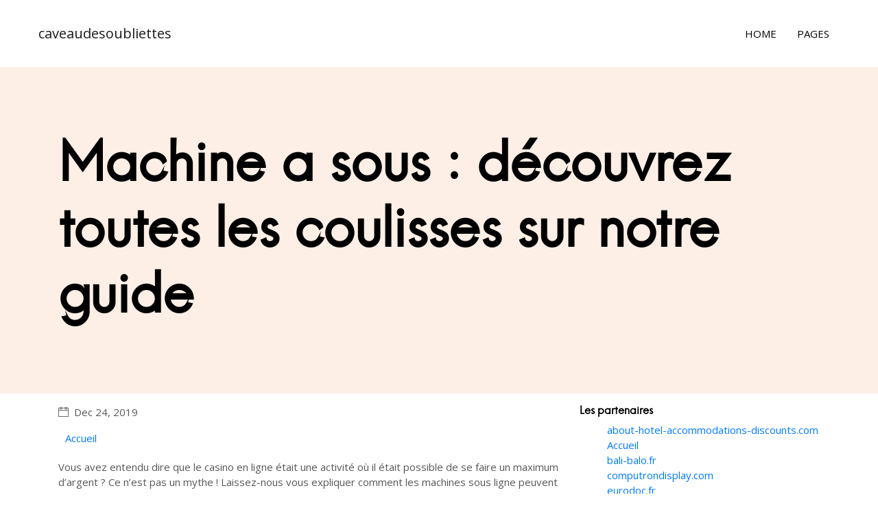

--- FILE ---
content_type: text/html; charset=utf-8
request_url: https://www.caveaudesoubliettes.com/
body_size: 3235
content:
<!doctype html><html lang=fr-ca><head><meta charset=utf-8><meta name=description content="Si vous ne connaissez pas encore le fabuleux univers de la machine à sous, laissez-nous rattraper cela. Notre guide casino vous apprendra tout sur l'iSlot !"><title>Machine a sous : elle DOIT être dans vos jeux casino ligne préférés !</title><meta name=robots content="index, follow"><meta name=googlebot content=noarchive><link rel=canonical href=https://www.caveaudesoubliettes.com/><meta name=viewport content="width=device-width,initial-scale=1"><meta name=viewport content="width=device-width,initial-scale=1,maximum-scale=1"><link rel=stylesheet href=https://www.caveaudesoubliettes.com/plugins/bootstrap/bootstrap.min.css><link rel=stylesheet href=https://www.caveaudesoubliettes.com/plugins/slick/slick.css><link rel=stylesheet href=https://www.caveaudesoubliettes.com/plugins/themify-icons/themify-icons.css><link rel=stylesheet href=https://www.caveaudesoubliettes.com/css/style.min.css integrity media=screen><link rel="shortcut icon" href=https://www.caveaudesoubliettes.com/images/favicon.png type=image/x-icon><link rel=icon href=https://www.caveaudesoubliettes.com/images/favicon.png type=image/x-icon></head><body><div class=preloader><div class=loader><span class=dot></span><div class=dots><span></span><span></span><span></span></div></div></div><header class=navigation><nav class="navbar navbar-expand-lg navbar-light"><a class=navbar-brand href=https://www.caveaudesoubliettes.com/>caveaudesoubliettes</a>
<button class="navbar-toggler border-0" type=button data-toggle=collapse data-target=#navogation aria-controls=navogation aria-expanded=false aria-label="Toggle navigation">
<span class=navbar-toggler-icon></span></button><div class="collapse navbar-collapse text-center" id=navogation><ul class="navbar-nav ml-auto"><li class=nav-item><a class="nav-link text-uppercase text-dark" href=https://www.caveaudesoubliettes.com/>Home</a></li><li class=nav-item><a class="nav-link text-uppercase text-dark" href=https://www.caveaudesoubliettes.com/pages/>Pages</a></li></ul></div></nav></header><section class="section bg-secondary"><div class=container><div class=row><div class=col-lg-12><h1>Machine a sous : découvrez toutes les coulisses sur notre guide</h1></div></div></div></section><section><div class=container><div class=row><div class=col-lg-8><ul class="list-inline d-flex justify-content-between py-3"><li class=list-inline-item><i class="ti-calendar mr-2"></i>Dec 24, 2019</li></ul><article class=content><div><div><ol itemscope itemtype=http://schema.org/BreadcrumbList style=position:relative;right:30px><li><a href="https://www.caveaudesoubliettes.com"><span>Accueil</span></a></li></ol></div><div><p>Vous avez entendu dire que le casino en ligne &eacute;tait une activit&eacute; o&ugrave; il &eacute;tait possible de se faire un maximum d&rsquo;argent ? Ce n&rsquo;est pas un mythe ! Laissez-nous vous expliquer comment les machines sous ligne peuvent faire votre fortune et votre bonheur. Il vous faudra d&rsquo;abord vous familiariser avec et ensuite, vous pourrez approfondir les sujet en d&eacute;couvrant des strat&eacute;gies dont vous n&rsquo;avez certainement jamais entendu parler ! Pr&ecirc;t pour une formation compl&egrave;te sur les machines sous ligne ?&nbsp;</p><h2>Voulez-vous vraiment tout d&eacute;couvrir de la machine a sous ? Notre guide casino complet vous explique tout</h2><p>Avant de jouer aux jeux de machines dans un casino physique, sachez que les <strong>casinos ligne</strong> sont beaucoup plus lucratifs. En effet, les op&eacute;rateurs online proposent des offres de bonus souvent int&eacute;ressantes, comme des free spins.</p><p>Ne mettons pas la charrue avant les b&oelig;ufs, apprivoisons d&rsquo;abord les jeux machines sous avant de vouloir remporter des gains ! Le but d&rsquo;une slot machine, c&rsquo;est de tomber sur la combinaison gagnante de symboles qui vous rapportera un beau jackpot. Les symboles apparaissent sur des rouleaux.</p><p>Si la norme auparavant, c&rsquo;&eacute;tait de miser sur une machine &agrave; 3 rouleaux, aujourd&rsquo;hui, les joueurs sont beaucoup plus s&eacute;duits par la machine sous video a 5 rouleaux. De plus, des fonctionnalit&eacute;s bonus vous permettront de multiplier vos gains, tels que le Wild ou le Scatter. Vous gagnerez un maximum de cash gr&acirc;ce &agrave; votre slot favorite !</p><h2>Si vous h&eacute;sitez encore &agrave; vous lancer dans l'art de la machine a sous, lisez nos articles sur les strat&eacute;gies</h2><p>Pour gagner un maximum de jetons, nous vous conseillons tout d&rsquo;abord de vous renseigner sur le &laquo; rating &raquo; (les votes des joueurs) d&rsquo;une slot machine. Vous pourrez ainsi vous faire une id&eacute;e sur la qualit&eacute; et la g&eacute;n&eacute;rosit&eacute; de celle-ci !</p><p>D&rsquo;autre part, si vous souhaitez vous faire votre propre avis sans consulter celui des autres, soyez un joueur malin et entra&icirc;nez-vous sur les nouvelles machines a sous gratuites demo. En effet, jouer gratuitement vous permet de ne pas miser de votre poche, mais en plus de d&eacute;couvrir tous les secrets d&rsquo;une machine sous video avant de passer en mode reel !&nbsp;</p><p>Vous vous apercevrez que c&rsquo;est une astuce dont vous ne pourrez pas vous passer, puisque chaque slot machine a sous gratuit pr&eacute;sente ses avantages et ses caract&eacute;ristiques. Aussi, dans un autre but que de gagner de l&rsquo;argent sur le moyen terme, vous pouvez aussi jouer aux jeux machines a sous gratuites pour s&rsquo;amuser.</p><h2>Lorsque vous aurez d&eacute;couvert toutes nos meilleures astuces, la machine a sous n'aura plus de secrets pour vous</h2><p>Vous l&rsquo;aurez compris, pour tout savoir d&rsquo;un jeu de hasard, il faut le tester sur les <strong>jeux gratuits</strong> avant de miser des vrais euros dessus ! Le montant de votre gain pourrait atteindre des sommets, rien qu&rsquo;en suivant ce simple conseil.</p><p>Les slots sont les meilleurs jeux du monde du gaming, il ne tient qu&rsquo;&agrave; vous de pousser les portes de la chance et de laisser le destin faire son travail ! Gagner de l&rsquo;argent sur les jeux casino comme le poker, les machines &agrave; sous France et la roulette, il n&rsquo;y a finalement rien de plus simple ! Jouez, amusez-vous et gagnez gros !</p><center><span>L'article "" a &eacute;t&eacute; not&eacute;
<span>4.0</span> sur 5 bas&eacute; sur <span>97</span> votants.</span></center></div></div><div><ul><li>Caveaudesoubliettes.com</li><li></li><li><a href="https://www.caveaudesoubliettes.com/plan-du-site.html">Plan du site</a></li></ul></div></article></div><div class=col-lg-4><div class=widget><h6>Les partenaires</h6><ul class=sidebar-nav><li><a href=http://www.about-hotel-accommodations-discounts.com target=_blank title=about-hotel-accommodations-discounts.com>about-hotel-accommodations-discounts.com</a></li><li><a href="https://www.caveaudesoubliettes.com" target=_blank>Accueil</a></li><li><a href=http://www.bali-balo.fr target=_blank title=bali-balo.fr>bali-balo.fr</a></li><li><a href=http://www.computrondisplay.com target=_blank title=computrondisplay.com>computrondisplay.com</a></li><li><a href=http://www.eurodoc.fr target=_blank title=eurodoc.fr>eurodoc.fr</a></li><li><a href=http://www.galerienathaliegaillard.com target=_blank title=galerienathaliegaillard.com>galerienathaliegaillard.com</a></li><li><a href=http://www.icq-4u.com target=_blank title=icq-4u.com>icq-4u.com</a></li><li><a href=http://www.investigationsdeurope.com target=_blank title=investigationsdeurope.com>investigationsdeurope.com</a></li><li><a href=http://www.istar-sarl.com target=_blank title=istar-sarl.com>istar-sarl.com</a></li></ul></div><div class=widget></div><div class=widget></div><div class=widget></div></div></div></div></section><footer class=bg-secondary><div class=section><div class=container><div class=row><div class="col-md-3 col-sm-6 mb-4 mb-md-0"><a href=https://www.caveaudesoubliettes.com/>caveaudesoubliettes</a></div></div></div></div><div class="text-center pb-3"><p class=mb-0>Copyright ©<script>var CurrentYear=new Date().getFullYear()
document.write(CurrentYear)</script></p></div></footer><script>var indexURL="https://www.caveaudesoubliettes.com/index.json"</script><script src=https://www.caveaudesoubliettes.com/plugins/jQuery/jquery.min.js></script><script src=https://www.caveaudesoubliettes.com/plugins/bootstrap/bootstrap.min.js></script><script src=https://www.caveaudesoubliettes.com/plugins/slick/slick.min.js></script><script src=https://www.caveaudesoubliettes.com/plugins/headroom/headroom.js></script><script src=https://www.caveaudesoubliettes.com/plugins/instafeed/instafeed.min.js></script><script src=https://www.caveaudesoubliettes.com/plugins/masonry/masonry.js></script><script src=https://www.caveaudesoubliettes.com/plugins/reading-time/readingTime.min.js></script><script src=https://www.caveaudesoubliettes.com/plugins/smooth-scroll/smooth-scroll.js></script><script src=https://www.caveaudesoubliettes.com/plugins/search/fuse.min.js></script><script src=https://www.caveaudesoubliettes.com/plugins/search/mark.js></script><script src=https://www.caveaudesoubliettes.com/plugins/search/search.js></script><script src=https://www.caveaudesoubliettes.com/js/script.min.js></script><script>(function(i,s,o,g,r,a,m){i['GoogleAnalyticsObject']=r;i[r]=i[r]||function(){(i[r].q=i[r].q||[]).push(arguments)},i[r].l=1*new Date();a=s.createElement(o),m=s.getElementsByTagName(o)[0];a.async=1;a.src=g;m.parentNode.insertBefore(a,m)})(window,document,'script','//www.google-analytics.com/analytics.js','ga');ga('create','','auto');ga('send','pageview');</script><script defer src="https://static.cloudflareinsights.com/beacon.min.js/vcd15cbe7772f49c399c6a5babf22c1241717689176015" integrity="sha512-ZpsOmlRQV6y907TI0dKBHq9Md29nnaEIPlkf84rnaERnq6zvWvPUqr2ft8M1aS28oN72PdrCzSjY4U6VaAw1EQ==" data-cf-beacon='{"version":"2024.11.0","token":"4cbb403430704b2bb88b389dabcdb725","r":1,"server_timing":{"name":{"cfCacheStatus":true,"cfEdge":true,"cfExtPri":true,"cfL4":true,"cfOrigin":true,"cfSpeedBrain":true},"location_startswith":null}}' crossorigin="anonymous"></script>
</body></html>

--- FILE ---
content_type: application/javascript; charset=utf-8
request_url: https://www.caveaudesoubliettes.com/js/script.min.js
body_size: 378
content:
(function($){'use strict';$(window).on('load',function(){$('.preloader').fadeOut(300);});$('.navigation').headroom();$('[data-background]').each(function(){$(this).css({'background-image':'url('+$(this).data('background')+')'});});$('.featured-post-slider').slick({dots:false,speed:300,autoplay:true,arrows:false,slidesToShow:4,slidesToScroll:1,responsive:[{breakpoint:1024,settings:{slidesToShow:2}},{breakpoint:600,settings:{slidesToShow:2}},{breakpoint:480,settings:{slidesToShow:1}}]});setTimeout(function(){$('.masonry-container').masonry({itemSelector:'.masonry-container > div',columnWidth:1});},500);if(($('#instafeed').length)!==0){var userId=$('#instafeed').attr('data-userId');var accessToken=$('#instafeed').attr('data-accessToken');var userFeed=new Instafeed({get:'user',userId:userId,resolution:'low_resolution',accessToken:accessToken,template:'<div class="instagram-post"><img class="img-fluid w-100" src="{{image}}" alt="instagram-image"><ul class="list-inline text-center"><li class="list-inline-item"><a href="{{link}}" target="_blank" class="text-white"><i class="ti-heart mr-2"></i>{{likes}}</a></li><li class="list-inline-item"><a href="{{link}}" target="_blank" class="text-white"><i class="ti-comments mr-2"></i>{{comments}}</a></li></ul></div>'});userFeed.run();}
setTimeout(function(){$('.instagram-slider').slick({dots:false,speed:300,autoplay:true,arrows:false,slidesToShow:6,slidesToScroll:1,responsive:[{breakpoint:1024,settings:{slidesToShow:4}},{breakpoint:600,settings:{slidesToShow:3}},{breakpoint:480,settings:{slidesToShow:2}}]});},1000);$('article').each(function(){let _this=$(this);_this.readingTime({readingTimeTarget:_this.find('.eta'),remotePath:_this.attr('data-file'),remoteTarget:_this.attr('data-target')});});})(jQuery);

--- FILE ---
content_type: application/javascript; charset=utf-8
request_url: https://www.caveaudesoubliettes.com/plugins/search/search.js
body_size: 846
content:
summaryInclude=60;
var fuseOptions = {
  shouldSort: true,
  includeMatches: true,
  threshold: 0.0,
  tokenize:true,
  location: 0,
  distance: 100,
  maxPatternLength: 32,
  minMatchCharLength: 1,
  keys: [
    {name:"title",weight:0.8},
    {name:"contents",weight:0.5},
    {name:"tags",weight:0.3},
    {name:"categories",weight:0.3}
  ]
};


var searchQuery = param("s");
if(searchQuery){
  $("#search-query").val(searchQuery);
  executeSearch(searchQuery);
}



function executeSearch(searchQuery){
  $.getJSON( indexURL, function( data ) {
    var pages = data;
    var fuse = new Fuse(pages, fuseOptions);
    var result = fuse.search(searchQuery);
    console.log({"matches":result});
    if(result.length > 0){
      populateResults(result);
    }else{
      $('#search-results').append("<h3 class=\"text-center\">No matches found</h3>");
    }
  });
}

function populateResults(result){
  $.each(result,function(key,value){
    var contents= value.item.contents;
    var snippet = "";
    var snippetHighlights=[];
    var tags =[];
    if( fuseOptions.tokenize ){
      snippetHighlights.push(searchQuery);
    }else{
      $.each(value.matches,function(matchKey,mvalue){
        if(mvalue.key == "tags" || mvalue.key == "categories" ){
          snippetHighlights.push(mvalue.value);
        }else if(mvalue.key == "contents"){
          start = mvalue.indices[0][0]-summaryInclude>0?mvalue.indices[0][0]-summaryInclude:0;
          end = mvalue.indices[0][1]+summaryInclude<contents.length?mvalue.indices[0][1]+summaryInclude:contents.length;
          snippet += contents.substring(start,end);
          snippetHighlights.push(mvalue.value.substring(mvalue.indices[0][0],mvalue.indices[0][1]-mvalue.indices[0][0]+1));
        }
      });
    }

    if(snippet.length<1){
      snippet += contents.substring(0,summaryInclude*2);
    }
    //pull template from hugo templarte definition
    var templateDefinition = $('#search-result-template').html();
    //replace values
    var output = render(templateDefinition,{key:key,title:value.item.title,link:value.item.permalink,tags:value.item.tags,categories:value.item.categories,snippet:snippet});
    $('#search-results').append(output);

    $.each(snippetHighlights,function(snipkey,snipvalue){
      $("#summary-"+key).mark(snipvalue);
    });

  });
}

function param(name) {
    return decodeURIComponent((location.search.split(name + '=')[1] || '').split('&')[0]).replace(/\+/g, ' ');
}

function render(templateString, data) {
  var conditionalMatches,conditionalPattern,copy;
  conditionalPattern = /\$\{\s*isset ([a-zA-Z]*) \s*\}(.*)\$\{\s*end\s*}/g;
  //since loop below depends on re.lastInxdex, we use a copy to capture any manipulations whilst inside the loop
  copy = templateString;
  while ((conditionalMatches = conditionalPattern.exec(templateString)) !== null) {
    if(data[conditionalMatches[1]]){
      //valid key, remove conditionals, leave contents.
      copy = copy.replace(conditionalMatches[0],conditionalMatches[2]);
    }else{
      //not valid, remove entire section
      copy = copy.replace(conditionalMatches[0],'');
    }
  }
  templateString = copy;
  //now any conditionals removed we can do simple substitution
  var key, find, re;
  for (key in data) {
    find = '\\$\\{\\s*' + key + '\\s*\\}';
    re = new RegExp(find, 'g');
    templateString = templateString.replace(re, data[key]);
  }
  return templateString;
}
